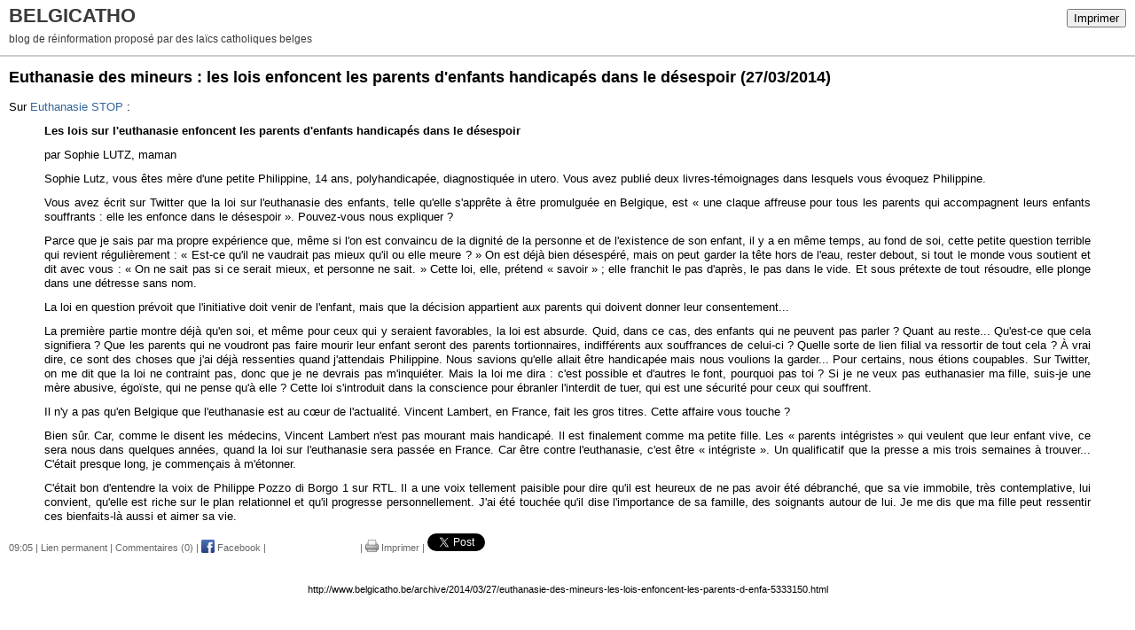

--- FILE ---
content_type: text/html; charset=UTF-8
request_url: http://www.belgicatho.be/apps/print/5333150
body_size: 3912
content:
<!DOCTYPE html PUBLIC "-//W3C//DTD XHTML 1.0 Transitional//EN" "http://www.w3.org/TR/xhtml1/DTD/xhtml1-transitional.dtd">
<html xmlns="http://www.w3.org/1999/xhtml" xml:lang="fr" lang="fr">
<head>
<link rel="canonical" href="http://www.belgicatho.be/apps/print/5333150" />
<link rel="icon" href="https://static.hautetfort.com/backend/graphics/favicon.ico" type="image/x-icon" />
<title>Euthanasie des mineurs : les lois enfoncent les parents d'enfants handicapés dans le désespoir : BELGICATHO</title>
<meta http-equiv="Content-Type" content="text/html; charset=utf-8" />
<meta name="robots" content="noindex,nofollow" />
<script src="//ajax.googleapis.com/ajax/libs/prototype/1.7.3.0/prototype.js"></script>
<link rel="stylesheet" href="https://static.hautetfort.com/backend/css/printall.css" type="text/css" />
<link rel="stylesheet" href="https://static.hautetfort.com/backend/css/print.css" type="text/css" media="print" />
<script type="text/javascript">  var _gaq = _gaq || [];  _gaq.push(['_setAccount', 'UA-27648426-1']);  _gaq.push(['_trackPageview']);  (function() {    var ga = document.createElement('script');    ga.type = 'text/javascript';    ga.async = true;    ga.src = ('https:' == document.location.protocol ? 'https://ssl' : 'http://www') + '.google-analytics.com/ga.js';    var s = document.getElementsByTagName('script')[0];    s.parentNode.insertBefore(ga, s);  })();</script>
</head>
<body>
<div id="banner">
<div class="noprint">
<button onclick="window.print()">Imprimer</button>
<button onclick="$('b1').hide();$('b2').show();$('commentslist').show();" id="b1">Afficher les commentaires</button>
<button onclick="$('b1').show(),$('b2').hide();$('commentslist').hide();" id="b2" style="display:none">Masquer les commentaires</button>
</div>
<h1>BELGICATHO</h1>
<h2>blog de réinformation proposé par des laïcs catholiques belges</h2>
</div>
<div class="content">
<h3><span>Euthanasie des mineurs : les lois enfoncent les parents d'enfants handicapés dans le désespoir</span> <span class="date">(27/03/2014)</span></h3>
<div class="post_source">
<p style="text-align: justify;"><span style="font-size: small;">Sur <a href="http://www.euthanasiestop.be/article/les-lois-sur-leuthanasie-enfoncent-les-parents-denfants-handicapes-dans-le-desespoir-329">Euthanasie STOP</a> :</span></p>
<blockquote>
<p style="text-align: justify;"><strong><span style="font-size: small;">Les lois sur l'euthanasie enfoncent les parents d'enfants handicapés dans le désespoir</span></strong></p>
<p style="text-align: justify;"><span style="font-size: small;">par Sophie LUTZ, m</span><span style="font-size: small;">aman</span></p>
<p style="text-align: justify;"><span style="font-size: small;">Sophie Lutz, vous êtes mère d'une petite Philippine, 14 ans, polyhandicapée, diagnostiquée in utero. Vous avez publié deux livres-témoignages dans lesquels vous évoquez Philippine.</span></p>
<p style="text-align: justify;"><span style="font-size: small;">Vous avez écrit sur Twitter que la loi sur l'euthanasie des enfants, telle qu'elle s'apprête à être promulguée en Belgique, est « une claque affreuse pour tous les parents qui accompagnent leurs enfants souffrants : elle les enfonce dans le désespoir ». Pouvez-vous nous expliquer ?</span></p>
<p style="text-align: justify;"><span style="font-size: small;">Parce que je sais par ma propre expérience que, même si l'on est convaincu de la dignité de la personne et de l'existence de son enfant, il y a en même temps, au fond de soi, cette petite question terrible qui revient régulièrement : « Est-ce qu'il ne vaudrait pas mieux qu'il ou elle meure ? » On est déjà bien désespéré, mais on peut garder la tête hors de l'eau, rester debout, si tout le monde vous soutient et dit avec vous : « On ne sait pas si ce serait mieux, et personne ne sait. » Cette loi, elle, prétend « savoir » ; elle franchit le pas d'après, le pas dans le vide. Et sous prétexte de tout résoudre, elle plonge dans une détresse sans nom.</span></p>
<p style="text-align: justify;"><span style="font-size: small;">La loi en question prévoit que l'initiative doit venir de l'enfant, mais que la décision appartient aux parents qui doivent donner leur consentement...</span></p>
<p style="text-align: justify;"><span style="font-size: small;">La première partie montre déjà qu'en soi, et même pour ceux qui y seraient favorables, la loi est absurde. Quid, dans ce cas, des enfants qui ne peuvent pas parler ? Quant au reste... Qu'est-ce que cela signifiera ? Que les parents qui ne voudront pas faire mourir leur enfant seront des parents tortionnaires, indifférents aux souffrances de celui-ci ? Quelle sorte de lien filial va ressortir de tout cela ? À vrai dire, ce sont des choses que j'ai déjà ressenties quand j'attendais Philippine. Nous savions qu'elle allait être handicapée mais nous voulions la garder... Pour certains, nous étions coupables. Sur Twitter, on me dit que la loi ne contraint pas, donc que je ne devrais pas m'inquiéter. Mais la loi me dira : c'est possible et d'autres le font, pourquoi pas toi ? Si je ne veux pas euthanasier ma fille, suis-je une mère abusive, égoïste, qui ne pense qu'à elle ? Cette loi s'introduit dans la conscience pour ébranler l'interdit de tuer, qui est une sécurité pour ceux qui souffrent.</span></p>
<p style="text-align: justify;"><span style="font-size: small;">Il n'y a pas qu'en Belgique que l'euthanasie est au cœur de l'actualité. Vincent Lambert, en France, fait les gros titres. Cette affaire vous touche ?</span></p>
<p style="text-align: justify;"><span style="font-size: small;">Bien sûr. Car, comme le disent les médecins, Vincent Lambert n'est pas mourant mais handicapé. Il est finalement comme ma petite fille. Les « parents intégristes » qui veulent que leur enfant vive, ce sera nous dans quelques années, quand la loi sur l'euthanasie sera passée en France. Car être contre l'euthanasie, c'est être « intégriste ». Un qualificatif que la presse a mis trois semaines à trouver... C'était presque long, je commençais à m'étonner.</span></p>
<p style="text-align: justify;"><span style="font-size: small;">C'était bon d'entendre la voix de Philippe Pozzo di Borgo 1 sur RTL. Il a une voix tellement paisible pour dire qu'il est heureux de ne pas avoir été débranché, que sa vie immobile, très contemplative, lui convient, qu'elle est riche sur le plan relationnel et qu'il progresse personnellement. J'ai été touchée qu'il dise l'importance de sa famille, des soignants autour de lui. Je me dis que ma fille peut ressentir ces bienfaits-là aussi et aimer sa vie.</span></p>
</blockquote>
</div>
<div style="clear:both;"></div>
<p class="posted">
09:05  | <a href="http://www.belgicatho.be/archive/2014/03/27/euthanasie-des-mineurs-les-lois-enfoncent-les-parents-d-enfa-5333150.html" id="a">Lien permanent</a>  | <a href="http://www.belgicatho.be/archive/2014/03/27/euthanasie-des-mineurs-les-lois-enfoncent-les-parents-d-enfa-5333150.html#comments" rel="nofollow">Commentaires (0)</a>  | <a href="https://www.facebook.com/share.php?u=http%3A%2F%2Fwww.belgicatho.be%2Farchive%2F2014%2F03%2F27%2Feuthanasie-des-mineurs-les-lois-enfoncent-les-parents-d-enfa-5333150.html&t=Euthanasie+des+mineurs+%3A+les+lois+enfoncent+les+parents+d%27enfants+handicap%C3%A9s+dans+le+d%C3%A9sespoir" target="_blank" rel="nofollow"><img src="https://cdnjs.cloudflare.com/ajax/libs/webicons/2.0.0/webicons/webicon-facebook-s.png" style="height:15px;border:none;vertical-align:text-bottom;"/>&nbsp;Facebook</a> | <iframe src="https://www.facebook.com/plugins/like.php?href=http%3A%2F%2Fwww.belgicatho.be%2Farchive%2F2014%2F03%2F27%2Feuthanasie-des-mineurs-les-lois-enfoncent-les-parents-d-enfa-5333150.html&amp;layout=button_count&amp;show_faces=false&amp;width=100&amp;action=like&amp;colorscheme=light" scrolling="no" frameborder="0" allowTransparency="true" style="border:none;overflow:hidden;width:100px;height:22px;vertical-align:bottom"></iframe> | <a href="/apps/print/5333150" onclick="popupCenter(this.href,1000,600,'scrollbars=1');return false"><img src="https://static.hautetfort.com/backend/graphics/design/preview/print.png" alt="" style="height:15px;border:none;vertical-align:text-bottom;"/>&nbsp;Imprimer</a> | <iframe allowtransparency="true" frameborder="0" scrolling="no" src="//platform.twitter.com/widgets/tweet_button.html?url=http://www.belgicatho.be/archive/2014/03/27/euthanasie-des-mineurs-les-lois-enfoncent-les-parents-d-enfa-5333150.html&text=Euthanasie%20des%20mineurs%20%3A%20les%20lois%20enfoncent%20les%20parents%20d%27enfants%20handicap%C3%A9s%20dans%20le%20d%C3%A9sespoir&lang=fr" style="width:130px; height:20px;"></iframe> 
</p>
</div>
<div id="commentslist" class="content" style="display:none">
<script type="text/javascript">
                $('b1').hide();
                </script>
<span id="comments"></span>
</div>
<div id="permalink">
http://www.belgicatho.be/archive/2014/03/27/euthanasie-des-mineurs-les-lois-enfoncent-les-parents-d-enfa-5333150.html
</div>
<script type="text/javascript" src="https://static.hautetfort.com/backend/javascript/validation-min.js"></script><script type="text/javascript">
// <![CDATA[

function popupCenter(url,width,height,xtr) {
    var top=(screen.height-height)/2;
    var left=(screen.width-width)/2;
    window.open(url,"",xtr+",top="+top+",left="+left+",width="+width+",height="+height);
};

// ]]>
</script>
<script type="text/javascript">

  var _gaq = _gaq || [];
  _gaq.push(['_setAccount', 'UA-351048-6']);
  _gaq.push(['_trackPageview']);
_gaq.push(['_trackEvent', 'Pro plan', 'Actualités', 'www.belgicatho.be']);
_gaq.push(['_trackEvent', 'Pro plan1', 'MultiCategories', 'www.belgicatho.be']);


  (function() {
    var ga = document.createElement('script'); ga.type = 'text/javascript'; ga.async = true;
    ga.src = ('https:' == document.location.protocol ? 'https://ssl' : 'http://www') + '.google-analytics.com/ga.js';
    var s = document.getElementsByTagName('script')[0]; s.parentNode.insertBefore(ga, s);
  })();

</script>
</body>
</html>